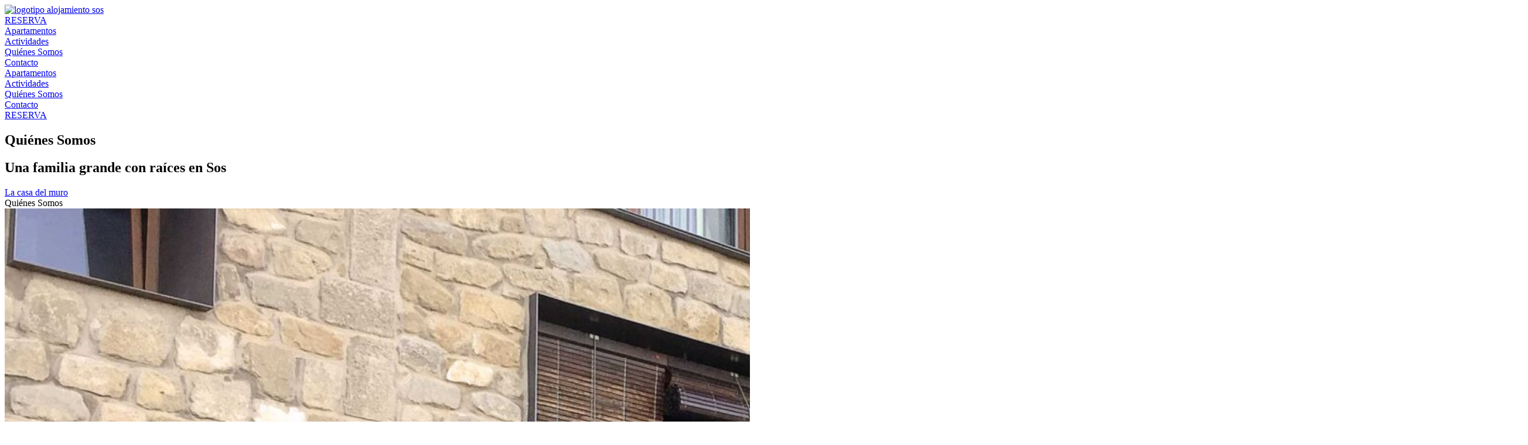

--- FILE ---
content_type: text/html; charset=UTF-8
request_url: https://lacasadelmuro.com/quienes-somos/
body_size: 13881
content:
<!DOCTYPE html>
<html lang="es" prefix="og: https://ogp.me/ns#">
<head><meta charset="UTF-8">
	<meta name="viewport" content="width=device-width, initial-scale=1">
	<link rel="profile" href="https://gmpg.org/xfn/11">
<!-- Optimización para motores de búsqueda de Rank Math -  https://rankmath.com/ -->
<title>Quiénes Somos | La Casa del Muro</title>
<meta name="description" content="La Casa del Muro es algo que apareció sin buscarlo, es decir, de la mejor manera. Solo una familia dispuesta a todo ¿Quieres saber más? ¡Entra!"/>
<meta name="robots" content="follow, noindex"/>
<meta property="og:locale" content="es_ES" />
<meta property="og:type" content="article" />
<meta property="og:title" content="Quiénes Somos | La Casa del Muro" />
<meta property="og:description" content="La Casa del Muro es algo que apareció sin buscarlo, es decir, de la mejor manera. Solo una familia dispuesta a todo ¿Quieres saber más? ¡Entra!" />
<meta property="og:url" content="https://lacasadelmuro.com/quienes-somos/" />
<meta property="og:site_name" content="La Casa del Muro | Alojamiento Sos del Rey Católico" />
<meta property="og:updated_time" content="2024-04-19T11:09:53+02:00" />
<meta property="og:image" content="https://lacasadelmuro.com/wp-content/uploads/2022/08/familia-lacasadelmuro-turismorural-1024x792.jpg" />
<meta property="og:image:secure_url" content="https://lacasadelmuro.com/wp-content/uploads/2022/08/familia-lacasadelmuro-turismorural-1024x792.jpg" />
<meta property="og:image:width" content="800" />
<meta property="og:image:height" content="619" />
<meta property="og:image:alt" content="La Casa del Muro Sos del Rey Católico" />
<meta property="og:image:type" content="image/jpeg" />
<meta name="twitter:card" content="summary_large_image" />
<meta name="twitter:title" content="Quiénes Somos | La Casa del Muro" />
<meta name="twitter:description" content="La Casa del Muro es algo que apareció sin buscarlo, es decir, de la mejor manera. Solo una familia dispuesta a todo ¿Quieres saber más? ¡Entra!" />
<meta name="twitter:image" content="https://lacasadelmuro.com/wp-content/uploads/2022/08/familia-lacasadelmuro-turismorural-1024x792.jpg" />
<meta name="twitter:label1" content="Tiempo de lectura" />
<meta name="twitter:data1" content="Menos de un minuto" />
<script type="application/ld+json" class="rank-math-schema">{"@context":"https://schema.org","@graph":[{"@type":"Place","@id":"https://lacasadelmuro.com/#place","address":{"@type":"PostalAddress","streetAddress":"Calle Muro 18","addressLocality":"Sos del Rey cat\u00f3lico","addressRegion":"Zaragoza","postalCode":"50680","addressCountry":"Espa\u00f1a"}},{"@type":["BedAndBreakfast","Organization"],"@id":"https://lacasadelmuro.com/#organization","name":"La casa del muro","url":"https://lacasadelmuro.com","email":"info@lacasadelmuro.com","address":{"@type":"PostalAddress","streetAddress":"Calle Muro 18","addressLocality":"Sos del Rey cat\u00f3lico","addressRegion":"Zaragoza","postalCode":"50680","addressCountry":"Espa\u00f1a"},"logo":{"@type":"ImageObject","@id":"https://lacasadelmuro.com/#logo","url":"http://lacasadelmuro.com/wp-content/uploads/2022/07/casadelmuro-logo.jpg","contentUrl":"http://lacasadelmuro.com/wp-content/uploads/2022/07/casadelmuro-logo.jpg","caption":"La Casa del Muro | Alojamiento Sos del Rey Cat\u00f3lico","inLanguage":"es","width":"350","height":"350"},"priceRange":"160\u20ac - 420\u20ac","location":{"@id":"https://lacasadelmuro.com/#place"},"image":{"@id":"https://lacasadelmuro.com/#logo"},"telephone":"+ 34 676 867 267"},{"@type":"WebSite","@id":"https://lacasadelmuro.com/#website","url":"https://lacasadelmuro.com","name":"La Casa del Muro | Alojamiento Sos del Rey Cat\u00f3lico","publisher":{"@id":"https://lacasadelmuro.com/#organization"},"inLanguage":"es"},{"@type":"ImageObject","@id":"http://lacasadelmuro.com/wp-content/uploads/2022/08/familia-lacasadelmuro-turismorural.jpg","url":"http://lacasadelmuro.com/wp-content/uploads/2022/08/familia-lacasadelmuro-turismorural.jpg","width":"200","height":"200","inLanguage":"es"},{"@type":"BreadcrumbList","@id":"https://lacasadelmuro.com/quienes-somos/#breadcrumb","itemListElement":[{"@type":"ListItem","position":"1","item":{"@id":"https://lacasadelmuro.com","name":"In\u00edcio"}},{"@type":"ListItem","position":"2","item":{"@id":"https://lacasadelmuro.com/quienes-somos/","name":"Qui\u00e9nes Somos"}}]},{"@type":"AboutPage","@id":"https://lacasadelmuro.com/quienes-somos/#webpage","url":"https://lacasadelmuro.com/quienes-somos/","name":"Qui\u00e9nes Somos | La Casa del Muro","datePublished":"2022-07-11T13:00:57+02:00","dateModified":"2024-04-19T11:09:53+02:00","isPartOf":{"@id":"https://lacasadelmuro.com/#website"},"primaryImageOfPage":{"@id":"http://lacasadelmuro.com/wp-content/uploads/2022/08/familia-lacasadelmuro-turismorural.jpg"},"inLanguage":"es","breadcrumb":{"@id":"https://lacasadelmuro.com/quienes-somos/#breadcrumb"}}]}</script>
<!-- /Plugin Rank Math WordPress SEO -->

<link rel='dns-prefetch' href='//www.googletagmanager.com' />
<link rel="alternate" type="application/rss+xml" title="La Casa del Muro |  Alojamiento Sos del Rey Católico &raquo; Feed" href="https://lacasadelmuro.com/feed/" />
<link rel="alternate" type="application/rss+xml" title="La Casa del Muro |  Alojamiento Sos del Rey Católico &raquo; Feed de los comentarios" href="https://lacasadelmuro.com/comments/feed/" />
<link rel="alternate" title="oEmbed (JSON)" type="application/json+oembed" href="https://lacasadelmuro.com/wp-json/oembed/1.0/embed?url=https%3A%2F%2Flacasadelmuro.com%2Fquienes-somos%2F" />
<link rel="alternate" title="oEmbed (XML)" type="text/xml+oembed" href="https://lacasadelmuro.com/wp-json/oembed/1.0/embed?url=https%3A%2F%2Flacasadelmuro.com%2Fquienes-somos%2F&#038;format=xml" />
<style id='wp-img-auto-sizes-contain-inline-css'>
img:is([sizes=auto i],[sizes^="auto," i]){contain-intrinsic-size:3000px 1500px}
/*# sourceURL=wp-img-auto-sizes-contain-inline-css */
</style>
<style id='wp-emoji-styles-inline-css'>

	img.wp-smiley, img.emoji {
		display: inline !important;
		border: none !important;
		box-shadow: none !important;
		height: 1em !important;
		width: 1em !important;
		margin: 0 0.07em !important;
		vertical-align: -0.1em !important;
		background: none !important;
		padding: 0 !important;
	}
/*# sourceURL=wp-emoji-styles-inline-css */
</style>
<style id='jet-booking-calendar-style-inline-css'>
.wp-block-jet-booking-calendar div.date-picker-wrapper{background-color:var(--jet-abaf-calendar-bg-color,#fff);color:var(--jet-abaf-calendar-color,#aaa)}.wp-block-jet-booking-calendar div.date-picker-wrapper .month-wrapper table .day.invalid,.wp-block-jet-booking-calendar div.date-picker-wrapper .month-wrapper table .day.toMonth.valid{background-color:var(--jet-abaf-days-bg-color,inherit);color:var(--jet-abaf-days-color,#333)}.wp-block-jet-booking-calendar div.date-picker-wrapper .month-wrapper table .day.toMonth.checked,.wp-block-jet-booking-calendar div.date-picker-wrapper .month-wrapper table .day.toMonth.hovering{background-color:var(--jet-abaf-selected-trace-bg-color,#9cdbf7);color:var(--jet-abaf-selected-trace-color,#333)}.wp-block-jet-booking-calendar div.date-picker-wrapper .month-wrapper table .day.invalid:not(.checked){opacity:.5}.wp-block-jet-booking-calendar div.date-picker-wrapper .month-wrapper table .day.toMonth.real-today{background-color:var(--jet-abaf-current-day-bg-color,#ffe684);color:var(--jet-abaf-current-day-color,#333)}.wp-block-jet-booking-calendar div.date-picker-wrapper .first-date-selected,.wp-block-jet-booking-calendar div.date-picker-wrapper .last-date-selected{background-color:var(--jet-abaf-selected-edges-bg-color,#49e)!important;color:var(--jet-abaf-selected-edges-color,#fff)!important}

/*# sourceURL=https://lacasadelmuro.com/wp-content/plugins/jet-booking/assets/js/admin/blocks-view/build/blocks/calendar/index.css */
</style>
<link rel='stylesheet' id='jet-engine-frontend-css' href='https://lacasadelmuro.com/wp-content/plugins/jet-engine/assets/css/frontend.css?ver=3.4.2' media='all' />
<link rel='stylesheet' id='hello-elementor-css' href='https://lacasadelmuro.com/wp-content/themes/hello-elementor/assets/css/reset.css?ver=3.4.5' media='all' />
<link rel='stylesheet' id='hello-elementor-theme-style-css' href='https://lacasadelmuro.com/wp-content/themes/hello-elementor/assets/css/theme.css?ver=3.4.5' media='all' />
<link rel='stylesheet' id='hello-elementor-header-footer-css' href='https://lacasadelmuro.com/wp-content/themes/hello-elementor/assets/css/header-footer.css?ver=3.4.5' media='all' />
<link rel='stylesheet' id='elementor-frontend-css' href='https://lacasadelmuro.com/wp-content/plugins/elementor/assets/css/frontend.min.css?ver=3.34.1' media='all' />
<link rel='stylesheet' id='elementor-post-5-css' href='https://lacasadelmuro.com/wp-content/uploads/elementor/css/post-5.css?ver=1768864495' media='all' />
<link rel='stylesheet' id='jet-blocks-css' href='https://lacasadelmuro.com/wp-content/uploads/elementor/css/custom-jet-blocks.css?ver=1.3.11' media='all' />
<link rel='stylesheet' id='jet-elements-css' href='https://lacasadelmuro.com/wp-content/plugins/jet-elements/assets/css/jet-elements.css?ver=2.6.17.1' media='all' />
<link rel='stylesheet' id='jet-elements-skin-css' href='https://lacasadelmuro.com/wp-content/plugins/jet-elements/assets/css/jet-elements-skin.css?ver=2.6.17.1' media='all' />
<link rel='stylesheet' id='elementor-icons-css' href='https://lacasadelmuro.com/wp-content/plugins/elementor/assets/lib/eicons/css/elementor-icons.min.css?ver=5.45.0' media='all' />
<link rel='stylesheet' id='e-popup-style-css' href='https://lacasadelmuro.com/wp-content/plugins/elementor-pro/assets/css/conditionals/popup.min.css?ver=3.25.2' media='all' />
<link rel='stylesheet' id='jet-blog-css' href='https://lacasadelmuro.com/wp-content/plugins/jet-blog/assets/css/jet-blog.css?ver=2.4.5.1' media='all' />
<link rel='stylesheet' id='jet-tricks-frontend-css' href='https://lacasadelmuro.com/wp-content/plugins/jet-tricks/assets/css/jet-tricks-frontend.css?ver=1.4.10' media='all' />
<link rel='stylesheet' id='she-header-style-css' href='https://lacasadelmuro.com/wp-content/plugins/sticky-header-effects-for-elementor/assets/css/she-header-style.css?ver=2.1.6' media='all' />
<link rel='stylesheet' id='widget-heading-css' href='https://lacasadelmuro.com/wp-content/plugins/elementor/assets/css/widget-heading.min.css?ver=3.34.1' media='all' />
<link rel='stylesheet' id='widget-image-css' href='https://lacasadelmuro.com/wp-content/plugins/elementor/assets/css/widget-image.min.css?ver=3.34.1' media='all' />
<link rel='stylesheet' id='e-animation-bounceIn-css' href='https://lacasadelmuro.com/wp-content/plugins/elementor/assets/lib/animations/styles/bounceIn.min.css?ver=3.34.1' media='all' />
<link rel='stylesheet' id='swiper-css' href='https://lacasadelmuro.com/wp-content/plugins/elementor/assets/lib/swiper/v8/css/swiper.min.css?ver=8.4.5' media='all' />
<link rel='stylesheet' id='e-swiper-css' href='https://lacasadelmuro.com/wp-content/plugins/elementor/assets/css/conditionals/e-swiper.min.css?ver=3.34.1' media='all' />
<link rel='stylesheet' id='widget-image-gallery-css' href='https://lacasadelmuro.com/wp-content/plugins/elementor/assets/css/widget-image-gallery.min.css?ver=3.34.1' media='all' />
<link rel='stylesheet' id='widget-spacer-css' href='https://lacasadelmuro.com/wp-content/plugins/elementor/assets/css/widget-spacer.min.css?ver=3.34.1' media='all' />
<link rel='stylesheet' id='elementor-post-33-css' href='https://lacasadelmuro.com/wp-content/uploads/elementor/css/post-33.css?ver=1768865727' media='all' />
<link rel='stylesheet' id='elementor-post-1645-css' href='https://lacasadelmuro.com/wp-content/uploads/elementor/css/post-1645.css?ver=1768864496' media='all' />
<link rel='stylesheet' id='elementor-post-50-css' href='https://lacasadelmuro.com/wp-content/uploads/elementor/css/post-50.css?ver=1768864496' media='all' />
<link rel='stylesheet' id='jet-theme-core-frontend-styles-css' href='https://lacasadelmuro.com/wp-content/plugins/jet-theme-core/assets/css/frontend.css?ver=2.2.2.1' media='all' />
<link rel='stylesheet' id='elementor-gf-local-bonanova-css' href='http://lacasadelmuro.com/wp-content/uploads/elementor/google-fonts/css/bonanova.css?ver=1745236122' media='all' />
<link rel='stylesheet' id='elementor-gf-local-jost-css' href='http://lacasadelmuro.com/wp-content/uploads/elementor/google-fonts/css/jost.css?ver=1745236127' media='all' />
<link rel='stylesheet' id='elementor-icons-shared-0-css' href='https://lacasadelmuro.com/wp-content/plugins/elementor/assets/lib/font-awesome/css/fontawesome.min.css?ver=5.15.3' media='all' />
<link rel='stylesheet' id='elementor-icons-fa-solid-css' href='https://lacasadelmuro.com/wp-content/plugins/elementor/assets/lib/font-awesome/css/solid.min.css?ver=5.15.3' media='all' />
<link rel='stylesheet' id='elementor-icons-fa-brands-css' href='https://lacasadelmuro.com/wp-content/plugins/elementor/assets/lib/font-awesome/css/brands.min.css?ver=5.15.3' media='all' />
<script src="https://lacasadelmuro.com/wp-includes/js/jquery/jquery.min.js?ver=3.7.1" id="jquery-core-js"></script>
<script src="https://lacasadelmuro.com/wp-includes/js/jquery/jquery-migrate.min.js?ver=3.4.1" id="jquery-migrate-js"></script>
<script src="https://lacasadelmuro.com/wp-content/plugins/sticky-header-effects-for-elementor/assets/js/she-header.js?ver=2.1.6" id="she-header-js"></script>

<!-- Fragmento de código de la etiqueta de Google (gtag.js) añadida por Site Kit -->
<!-- Fragmento de código de Google Analytics añadido por Site Kit -->
<script src="https://www.googletagmanager.com/gtag/js?id=G-9MMNYHCHNB" id="google_gtagjs-js" async></script>
<script id="google_gtagjs-js-after">
window.dataLayer = window.dataLayer || [];function gtag(){dataLayer.push(arguments);}
gtag("set","linker",{"domains":["lacasadelmuro.com"]});
gtag("js", new Date());
gtag("set", "developer_id.dZTNiMT", true);
gtag("config", "G-9MMNYHCHNB");
//# sourceURL=google_gtagjs-js-after
</script>
<link rel="https://api.w.org/" href="https://lacasadelmuro.com/wp-json/" /><link rel="alternate" title="JSON" type="application/json" href="https://lacasadelmuro.com/wp-json/wp/v2/pages/33" /><link rel="EditURI" type="application/rsd+xml" title="RSD" href="https://lacasadelmuro.com/xmlrpc.php?rsd" />
<meta name="generator" content="WordPress 6.9" />
<link rel='shortlink' href='https://lacasadelmuro.com/?p=33' />
<meta name="generator" content="Site Kit by Google 1.170.0" /><meta name="generator" content="Elementor 3.34.1; features: additional_custom_breakpoints; settings: css_print_method-external, google_font-enabled, font_display-auto">
			<style>
				.e-con.e-parent:nth-of-type(n+4):not(.e-lazyloaded):not(.e-no-lazyload),
				.e-con.e-parent:nth-of-type(n+4):not(.e-lazyloaded):not(.e-no-lazyload) * {
					background-image: none !important;
				}
				@media screen and (max-height: 1024px) {
					.e-con.e-parent:nth-of-type(n+3):not(.e-lazyloaded):not(.e-no-lazyload),
					.e-con.e-parent:nth-of-type(n+3):not(.e-lazyloaded):not(.e-no-lazyload) * {
						background-image: none !important;
					}
				}
				@media screen and (max-height: 640px) {
					.e-con.e-parent:nth-of-type(n+2):not(.e-lazyloaded):not(.e-no-lazyload),
					.e-con.e-parent:nth-of-type(n+2):not(.e-lazyloaded):not(.e-no-lazyload) * {
						background-image: none !important;
					}
				}
			</style>
			<link rel="icon" href="https://lacasadelmuro.com/wp-content/uploads/2022/07/casadelmuro-logo-150x150.jpg" sizes="32x32" />
<link rel="icon" href="https://lacasadelmuro.com/wp-content/uploads/2022/07/casadelmuro-logo-300x300.jpg" sizes="192x192" />
<link rel="apple-touch-icon" href="https://lacasadelmuro.com/wp-content/uploads/2022/07/casadelmuro-logo-300x300.jpg" />
<meta name="msapplication-TileImage" content="https://lacasadelmuro.com/wp-content/uploads/2022/07/casadelmuro-logo-300x300.jpg" />
		<style id="wp-custom-css">
			.a2a_svg{
	background-color:#6D5C54 !important;
}
.noche{
	font-size:15px;
	font-weight:400 ;
}

.depoimentos :after  {
   content: "“"; 
  font-family: "Amiri",serif;
    font-size: 100px;
	font-weight:600;
    line-height: 1;
	position:absolute;
    color:#3d3d3d;
    right: -18px;
}

.book-now::after{
content: " ";
    width: 0%;
    border-bottom-width: 2px;
    border-bottom-style: solid;
    display: block;
    margin-top: 3px;
    opacity: .2;
    transform: translateX(0%);
    -webkit-transform: translateX(0%);
    -moz-transform: translateX(0%);
    transition: transform 3000ms;
    -webkit-transition: transform 3000ms;
    -moz-transition: transform 3000ms;
	}

.jet-listing-dynamic-meta__item-val, .jet-listing-dynamic-terms__link{
	color:black;
}

.gallery-icon.landscape img, .gallery-icon.portrait img {
	height:300px;
	object-fit:cover;
}

.elementor-slideshow__footer.elementor-lightbox-prevent-close{
	display:none;
}

a.glink.nturl.notranslate {
	color: #FCF8F4;
	padding: 4%;
	margin: 2%;
	border: 0px #FCF8F4 solid;
	border-radius: 3px;
	align-items: center;
}

.container-iframe {
  overflow-y:scroll !important;
  overflow-x:hidden !important;
  overflow:hidden;
    height:100%; /* optional */
    width:100%; /* optional */
    border:none; /* optional */
}
.responsive-iframe {
  position: absolute;
  top: 0;
  left: 0;
  bottom: 0;
  right: 0;
  width: 100%;
  height: 100%;
}		</style>
		</head>
<body class="wp-singular page-template page-template-elementor_header_footer page page-id-33 wp-custom-logo wp-embed-responsive wp-theme-hello-elementor jet-theme-core jet-theme-core--has-template jet-theme-core--has-header jet-theme-core--has-body jet-theme-core--has-footer hello-elementor-default elementor-default elementor-template-full-width elementor-kit-5 elementor-page elementor-page-33"><div id="jet-theme-core-document" class="jet-theme-core-document jet-theme-core-document--elementor-content-type"><div class="jet-theme-core-document__inner"><header id="jet-theme-core-header" class="jet-theme-core-location jet-theme-core-location--header-location"><div class="jet-theme-core-location__inner">		<div data-elementor-type="jet_header" data-elementor-id="1645" class="elementor elementor-1645" data-elementor-post-type="jet-theme-core">
						<section class="elementor-section elementor-top-section elementor-element elementor-element-4190f67 elementor-section-full_width elementor-hidden-desktop elementor-hidden-tablet elementor-section-height-default elementor-section-height-default" data-id="4190f67" data-element_type="section" data-settings="{&quot;jet_parallax_layout_list&quot;:[],&quot;background_background&quot;:&quot;classic&quot;}">
						<div class="elementor-container elementor-column-gap-default">
					<div class="elementor-column elementor-col-100 elementor-top-column elementor-element elementor-element-53a05bf" data-id="53a05bf" data-element_type="column">
			<div class="elementor-widget-wrap elementor-element-populated">
						<div class="elementor-element elementor-element-d7011fb elementor-widget elementor-widget-shortcode" data-id="d7011fb" data-element_type="widget" data-widget_type="shortcode.default">
				<div class="elementor-widget-container">
							<div class="elementor-shortcode"><div class="gtranslate_wrapper" id="gt-wrapper-31036058"></div></div>
						</div>
				</div>
					</div>
		</div>
					</div>
		</section>
				<section class="jet-sticky-section elementor-section elementor-top-section elementor-element elementor-element-f059630 elementor-section-full_width she-header-yes elementor-section-height-default elementor-section-height-default" data-id="f059630" data-element_type="section" data-settings="{&quot;jet_parallax_layout_list&quot;:[],&quot;background_background&quot;:&quot;classic&quot;,&quot;jet_sticky_section&quot;:&quot;yes&quot;,&quot;transparent&quot;:&quot;yes&quot;,&quot;jet_sticky_section_visibility&quot;:[&quot;desktop&quot;,&quot;tablet&quot;,&quot;mobile&quot;],&quot;transparent_on&quot;:[&quot;desktop&quot;,&quot;tablet&quot;,&quot;mobile&quot;],&quot;scroll_distance&quot;:{&quot;unit&quot;:&quot;px&quot;,&quot;size&quot;:60,&quot;sizes&quot;:[]},&quot;scroll_distance_tablet&quot;:{&quot;unit&quot;:&quot;px&quot;,&quot;size&quot;:&quot;&quot;,&quot;sizes&quot;:[]},&quot;scroll_distance_mobile&quot;:{&quot;unit&quot;:&quot;px&quot;,&quot;size&quot;:&quot;&quot;,&quot;sizes&quot;:[]},&quot;she_offset_top&quot;:{&quot;unit&quot;:&quot;px&quot;,&quot;size&quot;:0,&quot;sizes&quot;:[]},&quot;she_offset_top_tablet&quot;:{&quot;unit&quot;:&quot;px&quot;,&quot;size&quot;:&quot;&quot;,&quot;sizes&quot;:[]},&quot;she_offset_top_mobile&quot;:{&quot;unit&quot;:&quot;px&quot;,&quot;size&quot;:&quot;&quot;,&quot;sizes&quot;:[]},&quot;she_width&quot;:{&quot;unit&quot;:&quot;%&quot;,&quot;size&quot;:100,&quot;sizes&quot;:[]},&quot;she_width_tablet&quot;:{&quot;unit&quot;:&quot;px&quot;,&quot;size&quot;:&quot;&quot;,&quot;sizes&quot;:[]},&quot;she_width_mobile&quot;:{&quot;unit&quot;:&quot;px&quot;,&quot;size&quot;:&quot;&quot;,&quot;sizes&quot;:[]},&quot;she_padding&quot;:{&quot;unit&quot;:&quot;px&quot;,&quot;top&quot;:0,&quot;right&quot;:&quot;&quot;,&quot;bottom&quot;:0,&quot;left&quot;:&quot;&quot;,&quot;isLinked&quot;:true},&quot;she_padding_tablet&quot;:{&quot;unit&quot;:&quot;px&quot;,&quot;top&quot;:&quot;&quot;,&quot;right&quot;:&quot;&quot;,&quot;bottom&quot;:&quot;&quot;,&quot;left&quot;:&quot;&quot;,&quot;isLinked&quot;:true},&quot;she_padding_mobile&quot;:{&quot;unit&quot;:&quot;px&quot;,&quot;top&quot;:&quot;&quot;,&quot;right&quot;:&quot;&quot;,&quot;bottom&quot;:&quot;&quot;,&quot;left&quot;:&quot;&quot;,&quot;isLinked&quot;:true}}">
						<div class="elementor-container elementor-column-gap-default">
					<div class="elementor-column elementor-col-25 elementor-top-column elementor-element elementor-element-b4dfa87" data-id="b4dfa87" data-element_type="column">
			<div class="elementor-widget-wrap elementor-element-populated">
						<div class="elementor-element elementor-element-d15ee38 elementor-widget elementor-widget-image" data-id="d15ee38" data-element_type="widget" data-widget_type="image.default">
				<div class="elementor-widget-container">
																<a href="https://lacasadelmuro.com/">
							<img fetchpriority="high" width="350" height="350" src="http://lacasadelmuro.com/wp-content/uploads/2024/04/logo-rounded-lacasadelmuro.webp" class="attachment-full size-full wp-image-2056" alt="logotipo alojamiento sos" srcset="http://lacasadelmuro.com/wp-content/uploads/2024/04/logo-rounded-lacasadelmuro.webp 350w, http://lacasadelmuro.com/wp-content/uploads/2024/04/logo-rounded-lacasadelmuro-300x300.webp 300w, http://lacasadelmuro.com/wp-content/uploads/2024/04/logo-rounded-lacasadelmuro-150x150.webp 150w" sizes="(max-width: 350px) 100vw, 350px" />								</a>
															</div>
				</div>
					</div>
		</div>
				<div class="elementor-column elementor-col-25 elementor-top-column elementor-element elementor-element-118b4b5 elementor-hidden-desktop elementor-hidden-tablet" data-id="118b4b5" data-element_type="column">
			<div class="elementor-widget-wrap elementor-element-populated">
						<div class="elementor-element elementor-element-21e2ceb elementor-align-justify elementor-mobile-align-justify elementor-widget elementor-widget-button" data-id="21e2ceb" data-element_type="widget" data-widget_type="button.default">
				<div class="elementor-widget-container">
									<div class="elementor-button-wrapper">
					<a class="elementor-button elementor-button-link elementor-size-sm" href="https://la-casa-del-muro.amenitiz.io/es/booking/room">
						<span class="elementor-button-content-wrapper">
									<span class="elementor-button-text">RESERVA</span>
					</span>
					</a>
				</div>
								</div>
				</div>
					</div>
		</div>
				<div class="elementor-column elementor-col-25 elementor-top-column elementor-element elementor-element-2cc970a" data-id="2cc970a" data-element_type="column">
			<div class="elementor-widget-wrap elementor-element-populated">
						<div class="elementor-element elementor-element-ff01d46 jet-nav-align-center jet-nav-tablet-align-center elementor-hidden-mobile elementor-widget elementor-widget-jet-nav-menu" data-id="ff01d46" data-element_type="widget" data-widget_type="jet-nav-menu.default">
				<div class="elementor-widget-container">
					<nav class="jet-nav-wrap m-layout-tablet jet-mobile-menu jet-mobile-menu--full-width" data-mobile-trigger-device="tablet" data-mobile-layout="full-width">
<div class="jet-nav__mobile-trigger jet-nav-mobile-trigger-align-center">
	<span class="jet-nav__mobile-trigger-open jet-blocks-icon"><i aria-hidden="true" class="fas fa-bars"></i></span>	<span class="jet-nav__mobile-trigger-close jet-blocks-icon"><i aria-hidden="true" class="fas fa-times"></i></span></div><div class="menu-menu-principal-container"><div class="jet-nav m-layout-tablet jet-nav--horizontal"><div class="menu-item menu-item-type-post_type menu-item-object-page jet-nav__item-43 jet-nav__item"><a href="https://lacasadelmuro.com/apartamentos/" class="menu-item-link menu-item-link-depth-0 menu-item-link-top"><span class="jet-nav-link-text">Apartamentos</span></a></div>
<div class="menu-item menu-item-type-post_type menu-item-object-page jet-nav__item-701 jet-nav__item"><a href="https://lacasadelmuro.com/blog/" class="menu-item-link menu-item-link-depth-0 menu-item-link-top"><span class="jet-nav-link-text">Actividades</span></a></div>
<div class="menu-item menu-item-type-post_type menu-item-object-page current-menu-item page_item page-item-33 current_page_item jet-nav__item-44 jet-nav__item"><a href="https://lacasadelmuro.com/quienes-somos/" class="menu-item-link menu-item-link-depth-0 menu-item-link-top"><span class="jet-nav-link-text">Quiénes Somos</span></a></div>
<div class="menu-item menu-item-type-post_type menu-item-object-page jet-nav__item-41 jet-nav__item"><a href="https://lacasadelmuro.com/contacto/" class="menu-item-link menu-item-link-depth-0 menu-item-link-top"><span class="jet-nav-link-text">Contacto</span></a></div>
</div></div></nav>				</div>
				</div>
				<div class="elementor-element elementor-element-45c109f jet-nav-align-center jet-nav-tablet-align-center jet-nav-mobile-align-center elementor-hidden-desktop elementor-hidden-tablet elementor-widget elementor-widget-jet-nav-menu" data-id="45c109f" data-element_type="widget" data-widget_type="jet-nav-menu.default">
				<div class="elementor-widget-container">
					<nav class="jet-nav-wrap m-layout-tablet jet-mobile-menu jet-mobile-menu--full-width" data-mobile-trigger-device="tablet" data-mobile-layout="full-width">
<div class="jet-nav__mobile-trigger jet-nav-mobile-trigger-align-center">
	<span class="jet-nav__mobile-trigger-open jet-blocks-icon"><i aria-hidden="true" class="fas fa-bars"></i></span>	<span class="jet-nav__mobile-trigger-close jet-blocks-icon"><i aria-hidden="true" class="fas fa-times"></i></span></div><div class="menu-menu-mobile-container"><div class="jet-nav m-layout-tablet jet-nav--horizontal"><div class="menu-item menu-item-type-post_type menu-item-object-page jet-nav__item-1593 jet-nav__item"><a href="https://lacasadelmuro.com/apartamentos/" class="menu-item-link menu-item-link-depth-0 menu-item-link-top"><span class="jet-nav-link-text">Apartamentos</span></a></div>
<div class="menu-item menu-item-type-post_type menu-item-object-page jet-nav__item-1592 jet-nav__item"><a href="https://lacasadelmuro.com/blog/" class="menu-item-link menu-item-link-depth-0 menu-item-link-top"><span class="jet-nav-link-text">Actividades</span></a></div>
<div class="menu-item menu-item-type-post_type menu-item-object-page current-menu-item page_item page-item-33 current_page_item jet-nav__item-1595 jet-nav__item"><a href="https://lacasadelmuro.com/quienes-somos/" class="menu-item-link menu-item-link-depth-0 menu-item-link-top"><span class="jet-nav-link-text">Quiénes Somos</span></a></div>
<div class="menu-item menu-item-type-post_type menu-item-object-page jet-nav__item-1594 jet-nav__item"><a href="https://lacasadelmuro.com/contacto/" class="menu-item-link menu-item-link-depth-0 menu-item-link-top"><span class="jet-nav-link-text">Contacto</span></a></div>
</div></div></nav>				</div>
				</div>
					</div>
		</div>
				<div class="elementor-column elementor-col-25 elementor-top-column elementor-element elementor-element-1f7312f elementor-hidden-mobile" data-id="1f7312f" data-element_type="column">
			<div class="elementor-widget-wrap elementor-element-populated">
						<div class="elementor-element elementor-element-b65c9cc elementor-widget elementor-widget-shortcode" data-id="b65c9cc" data-element_type="widget" data-widget_type="shortcode.default">
				<div class="elementor-widget-container">
							<div class="elementor-shortcode"><div class="gtranslate_wrapper" id="gt-wrapper-42723725"></div></div>
						</div>
				</div>
				<div class="elementor-element elementor-element-18b48e3 elementor-align-left elementor-widget elementor-widget-button" data-id="18b48e3" data-element_type="widget" data-widget_type="button.default">
				<div class="elementor-widget-container">
									<div class="elementor-button-wrapper">
					<a class="elementor-button elementor-button-link elementor-size-md" href="https://la-casa-del-muro.amenitiz.io/es/booking/room" target="_blank">
						<span class="elementor-button-content-wrapper">
									<span class="elementor-button-text">RESERVA</span>
					</span>
					</a>
				</div>
								</div>
				</div>
					</div>
		</div>
					</div>
		</section>
				</div>
		</div></header>		<div data-elementor-type="wp-page" data-elementor-id="33" class="elementor elementor-33" data-elementor-post-type="page">
						<section class="elementor-section elementor-top-section elementor-element elementor-element-449707e elementor-section-full_width elementor-section-height-default elementor-section-height-default" data-id="449707e" data-element_type="section" data-settings="{&quot;jet_parallax_layout_list&quot;:[],&quot;background_background&quot;:&quot;classic&quot;}">
							<div class="elementor-background-overlay"></div>
							<div class="elementor-container elementor-column-gap-default">
					<div class="elementor-column elementor-col-100 elementor-top-column elementor-element elementor-element-7d59d97" data-id="7d59d97" data-element_type="column">
			<div class="elementor-widget-wrap elementor-element-populated">
						<div class="elementor-element elementor-element-4434655 elementor-widget elementor-widget-heading" data-id="4434655" data-element_type="widget" data-widget_type="heading.default">
				<div class="elementor-widget-container">
					<h1 class="elementor-heading-title elementor-size-default">Quiénes Somos</h1>				</div>
				</div>
				<div class="elementor-element elementor-element-26621a8 elementor-widget elementor-widget-heading" data-id="26621a8" data-element_type="widget" data-widget_type="heading.default">
				<div class="elementor-widget-container">
					<h2 class="elementor-heading-title elementor-size-default">Una familia grande con raíces en Sos</h2>				</div>
				</div>
					</div>
		</div>
					</div>
		</section>
				<section class="elementor-section elementor-top-section elementor-element elementor-element-a751f47 elementor-section-boxed elementor-section-height-default elementor-section-height-default" data-id="a751f47" data-element_type="section" data-settings="{&quot;jet_parallax_layout_list&quot;:[]}">
						<div class="elementor-container elementor-column-gap-default">
					<div class="elementor-column elementor-col-100 elementor-top-column elementor-element elementor-element-4a9c1e5" data-id="4a9c1e5" data-element_type="column">
			<div class="elementor-widget-wrap elementor-element-populated">
						<div class="elementor-element elementor-element-dfd58d9 elementor-widget elementor-widget-jet-breadcrumbs" data-id="dfd58d9" data-element_type="widget" data-widget_type="jet-breadcrumbs.default">
				<div class="elementor-widget-container">
					<div class="elementor-jet-breadcrumbs jet-blocks">
		<div class="jet-breadcrumbs">
		<div class="jet-breadcrumbs__content">
		<div class="jet-breadcrumbs__wrap"><div class="jet-breadcrumbs__item"><a href="https://lacasadelmuro.com/" class="jet-breadcrumbs__item-link is-home" rel="home" title="La casa del muro">La casa del muro</a></div>
			 <div class="jet-breadcrumbs__item"><div class="jet-breadcrumbs__item-sep"><span class="jet-blocks-icon"><i aria-hidden="true" class="fas fa-angle-right"></i></span></div></div> <div class="jet-breadcrumbs__item"><span class="jet-breadcrumbs__item-target">Quiénes Somos</span></div>
		</div>
		</div>
		</div></div>				</div>
				</div>
					</div>
		</div>
					</div>
		</section>
				<section class="elementor-section elementor-top-section elementor-element elementor-element-b70bfde elementor-section-boxed elementor-section-height-default elementor-section-height-default" data-id="b70bfde" data-element_type="section" data-settings="{&quot;jet_parallax_layout_list&quot;:[]}">
						<div class="elementor-container elementor-column-gap-default">
					<div class="elementor-column elementor-col-50 elementor-top-column elementor-element elementor-element-42de373" data-id="42de373" data-element_type="column">
			<div class="elementor-widget-wrap elementor-element-populated">
						<div class="elementor-element elementor-element-ff708a1 elementor-widget elementor-widget-image" data-id="ff708a1" data-element_type="widget" data-widget_type="image.default">
				<div class="elementor-widget-container">
															<img decoding="async" width="2521" height="1951" src="https://lacasadelmuro.com/wp-content/uploads/2022/08/familia-lacasadelmuro-turismorural.jpg" class="attachment-full size-full wp-image-985" alt="La Casa del Muro Sos del Rey Católico" srcset="https://lacasadelmuro.com/wp-content/uploads/2022/08/familia-lacasadelmuro-turismorural.jpg 2521w, https://lacasadelmuro.com/wp-content/uploads/2022/08/familia-lacasadelmuro-turismorural-300x232.jpg 300w, https://lacasadelmuro.com/wp-content/uploads/2022/08/familia-lacasadelmuro-turismorural-1024x792.jpg 1024w, https://lacasadelmuro.com/wp-content/uploads/2022/08/familia-lacasadelmuro-turismorural-768x594.jpg 768w, https://lacasadelmuro.com/wp-content/uploads/2022/08/familia-lacasadelmuro-turismorural-1536x1189.jpg 1536w, https://lacasadelmuro.com/wp-content/uploads/2022/08/familia-lacasadelmuro-turismorural-2048x1585.jpg 2048w" sizes="(max-width: 2521px) 100vw, 2521px" title="Quiénes Somos 1">															</div>
				</div>
					</div>
		</div>
				<div class="elementor-column elementor-col-50 elementor-top-column elementor-element elementor-element-a5d766a" data-id="a5d766a" data-element_type="column">
			<div class="elementor-widget-wrap elementor-element-populated">
						<div class="elementor-element elementor-element-a489aa4 elementor-widget elementor-widget-heading" data-id="a489aa4" data-element_type="widget" data-widget_type="heading.default">
				<div class="elementor-widget-container">
					<p class="elementor-heading-title elementor-size-default">Somos la familia Ruiz de Temiño García, nacida en Zaragoza y con raíces en Sos.
</p>				</div>
				</div>
				<div class="elementor-element elementor-element-fbeeb3f elementor-widget elementor-widget-text-editor" data-id="fbeeb3f" data-element_type="widget" data-widget_type="text-editor.default">
				<div class="elementor-widget-container">
									<p><span style="font-weight: 400;">La Casa del Muro apareció casi sin buscarlo. Un solar se puso a la venta y con una madre dispuesta a todo y un padre arquitecto, se fundó en 2008 este muro de piedra antigua, con un apartamento rural por cada hijo.</span></p><p><span style="font-weight: 400;">Con la visión de que ellos sean herederos y  continuar así conectados a la esencia de pueblo. </span></p>								</div>
				</div>
				<div class="elementor-element elementor-element-8dc5770 elementor-align-left elementor-mobile-align-justify elementor-widget-mobile__width-inherit elementor-hidden-mobile elementor-invisible elementor-widget elementor-widget-button" data-id="8dc5770" data-element_type="widget" data-settings="{&quot;_animation&quot;:&quot;bounceIn&quot;}" data-widget_type="button.default">
				<div class="elementor-widget-container">
									<div class="elementor-button-wrapper">
					<a class="elementor-button elementor-button-link elementor-size-xs" href="https://la-casa-del-muro.amenitiz.io/es/booking/room" target="_blank" rel="noopener">
						<span class="elementor-button-content-wrapper">
									<span class="elementor-button-text">RESERVA YA</span>
					</span>
					</a>
				</div>
								</div>
				</div>
					</div>
		</div>
					</div>
		</section>
				<section class="elementor-section elementor-top-section elementor-element elementor-element-79b0597 elementor-section-full_width elementor-section-height-default elementor-section-height-default" data-id="79b0597" data-element_type="section" data-settings="{&quot;jet_parallax_layout_list&quot;:[]}">
						<div class="elementor-container elementor-column-gap-no">
					<div class="elementor-column elementor-col-100 elementor-top-column elementor-element elementor-element-4d9190b" data-id="4d9190b" data-element_type="column">
			<div class="elementor-widget-wrap elementor-element-populated">
						<div class="elementor-element elementor-element-9054efb gallery-spacing-custom elementor-widget elementor-widget-image-gallery" data-id="9054efb" data-element_type="widget" data-widget_type="image-gallery.default">
				<div class="elementor-widget-container">
							<div class="elementor-image-gallery">
			<div id='gallery-1' class='gallery galleryid-33 gallery-columns-5 gallery-size-full'><figure class='gallery-item'>
			<div class='gallery-icon landscape'>
				<a data-elementor-open-lightbox="yes" data-elementor-lightbox-slideshow="9054efb" data-elementor-lightbox-title="APTO 4-10-min" data-e-action-hash="#elementor-action%3Aaction%3Dlightbox%26settings%3DeyJpZCI6ODgsInVybCI6Imh0dHBzOlwvXC9sYWNhc2FkZWxtdXJvLmNvbVwvd3AtY29udGVudFwvdXBsb2Fkc1wvMjAyMlwvMDdcL0FQVE8tNC0xMC1taW4tc2NhbGVkLmpwZyIsInNsaWRlc2hvdyI6IjkwNTRlZmIifQ%3D%3D" href="https://lacasadelmuro.com/wp-content/uploads/2022/07/APTO-4-10-min-scaled.jpg"><img decoding="async" width="2560" height="1707" src="https://lacasadelmuro.com/wp-content/uploads/2022/07/APTO-4-10-min-scaled.jpg" class="attachment-full size-full" alt="La Casa del Muro Sos del Rey Católico" srcset="https://lacasadelmuro.com/wp-content/uploads/2022/07/APTO-4-10-min-scaled.jpg 2560w, https://lacasadelmuro.com/wp-content/uploads/2022/07/APTO-4-10-min-300x200.jpg 300w, https://lacasadelmuro.com/wp-content/uploads/2022/07/APTO-4-10-min-1024x683.jpg 1024w, https://lacasadelmuro.com/wp-content/uploads/2022/07/APTO-4-10-min-768x512.jpg 768w, https://lacasadelmuro.com/wp-content/uploads/2022/07/APTO-4-10-min-1536x1024.jpg 1536w" sizes="(max-width: 2560px) 100vw, 2560px" title="Quiénes Somos 2"></a>
			</div></figure><figure class='gallery-item'>
			<div class='gallery-icon landscape'>
				<a data-elementor-open-lightbox="yes" data-elementor-lightbox-slideshow="9054efb" data-elementor-lightbox-title="APTO 1-10-lacasadelmuro-turismo-rural-historico-espana-min" data-e-action-hash="#elementor-action%3Aaction%3Dlightbox%26settings%[base64]%3D" href="https://lacasadelmuro.com/wp-content/uploads/2022/08/APTO-1-10-lacasadelmuro-turismo-rural-historico-espana-min-scaled.jpg"><img loading="lazy" decoding="async" width="2560" height="1707" src="https://lacasadelmuro.com/wp-content/uploads/2022/08/APTO-1-10-lacasadelmuro-turismo-rural-historico-espana-min-scaled.jpg" class="attachment-full size-full" alt="La Casa del Muro Sos del Rey Católico" srcset="https://lacasadelmuro.com/wp-content/uploads/2022/08/APTO-1-10-lacasadelmuro-turismo-rural-historico-espana-min-scaled.jpg 2560w, https://lacasadelmuro.com/wp-content/uploads/2022/08/APTO-1-10-lacasadelmuro-turismo-rural-historico-espana-min-300x200.jpg 300w, https://lacasadelmuro.com/wp-content/uploads/2022/08/APTO-1-10-lacasadelmuro-turismo-rural-historico-espana-min-1024x683.jpg 1024w, https://lacasadelmuro.com/wp-content/uploads/2022/08/APTO-1-10-lacasadelmuro-turismo-rural-historico-espana-min-768x512.jpg 768w, https://lacasadelmuro.com/wp-content/uploads/2022/08/APTO-1-10-lacasadelmuro-turismo-rural-historico-espana-min-1536x1024.jpg 1536w" sizes="(max-width: 2560px) 100vw, 2560px" title="Quiénes Somos 3"></a>
			</div></figure><figure class='gallery-item'>
			<div class='gallery-icon landscape'>
				<a data-elementor-open-lightbox="yes" data-elementor-lightbox-slideshow="9054efb" data-elementor-lightbox-title="APTO 1-14-lacasadelmuro-turismo-rural-historico-espana-min" data-e-action-hash="#elementor-action%3Aaction%3Dlightbox%26settings%[base64]%3D" href="https://lacasadelmuro.com/wp-content/uploads/2022/08/APTO-1-14-lacasadelmuro-turismo-rural-historico-espana-min-scaled.jpg"><img loading="lazy" decoding="async" width="2560" height="1707" src="https://lacasadelmuro.com/wp-content/uploads/2022/08/APTO-1-14-lacasadelmuro-turismo-rural-historico-espana-min-scaled.jpg" class="attachment-full size-full" alt="La Casa del Muro Sos del Rey Católico" srcset="https://lacasadelmuro.com/wp-content/uploads/2022/08/APTO-1-14-lacasadelmuro-turismo-rural-historico-espana-min-scaled.jpg 2560w, https://lacasadelmuro.com/wp-content/uploads/2022/08/APTO-1-14-lacasadelmuro-turismo-rural-historico-espana-min-300x200.jpg 300w, https://lacasadelmuro.com/wp-content/uploads/2022/08/APTO-1-14-lacasadelmuro-turismo-rural-historico-espana-min-1024x683.jpg 1024w, https://lacasadelmuro.com/wp-content/uploads/2022/08/APTO-1-14-lacasadelmuro-turismo-rural-historico-espana-min-768x512.jpg 768w, https://lacasadelmuro.com/wp-content/uploads/2022/08/APTO-1-14-lacasadelmuro-turismo-rural-historico-espana-min-1536x1024.jpg 1536w" sizes="(max-width: 2560px) 100vw, 2560px" title="Quiénes Somos 4"></a>
			</div></figure><figure class='gallery-item'>
			<div class='gallery-icon landscape'>
				<a data-elementor-open-lightbox="yes" data-elementor-lightbox-slideshow="9054efb" data-elementor-lightbox-title="APTO 5-14-min" data-e-action-hash="#elementor-action%3Aaction%3Dlightbox%26settings%3DeyJpZCI6ODksInVybCI6Imh0dHBzOlwvXC9sYWNhc2FkZWxtdXJvLmNvbVwvd3AtY29udGVudFwvdXBsb2Fkc1wvMjAyMlwvMDdcL0FQVE8tNS0xNC1taW4tc2NhbGVkLmpwZyIsInNsaWRlc2hvdyI6IjkwNTRlZmIifQ%3D%3D" href="https://lacasadelmuro.com/wp-content/uploads/2022/07/APTO-5-14-min-scaled.jpg"><img loading="lazy" decoding="async" width="2560" height="1707" src="https://lacasadelmuro.com/wp-content/uploads/2022/07/APTO-5-14-min-scaled.jpg" class="attachment-full size-full" alt="La Casa del Muro Sos del Rey Católico" srcset="https://lacasadelmuro.com/wp-content/uploads/2022/07/APTO-5-14-min-scaled.jpg 2560w, https://lacasadelmuro.com/wp-content/uploads/2022/07/APTO-5-14-min-300x200.jpg 300w, https://lacasadelmuro.com/wp-content/uploads/2022/07/APTO-5-14-min-1024x683.jpg 1024w, https://lacasadelmuro.com/wp-content/uploads/2022/07/APTO-5-14-min-768x512.jpg 768w, https://lacasadelmuro.com/wp-content/uploads/2022/07/APTO-5-14-min-1536x1024.jpg 1536w" sizes="(max-width: 2560px) 100vw, 2560px" title="Quiénes Somos 5"></a>
			</div></figure><figure class='gallery-item'>
			<div class='gallery-icon landscape'>
				<a data-elementor-open-lightbox="yes" data-elementor-lightbox-slideshow="9054efb" data-elementor-lightbox-title="APTO 1-17-lacasadelmuro-turismo-rural-historico-espana-min" data-e-action-hash="#elementor-action%3Aaction%3Dlightbox%26settings%[base64]%3D" href="https://lacasadelmuro.com/wp-content/uploads/2022/08/APTO-1-17-lacasadelmuro-turismo-rural-historico-espana-min-scaled.jpg"><img loading="lazy" decoding="async" width="2560" height="1707" src="https://lacasadelmuro.com/wp-content/uploads/2022/08/APTO-1-17-lacasadelmuro-turismo-rural-historico-espana-min-scaled.jpg" class="attachment-full size-full" alt="La Casa del Muro Sos del Rey Católico" srcset="https://lacasadelmuro.com/wp-content/uploads/2022/08/APTO-1-17-lacasadelmuro-turismo-rural-historico-espana-min-scaled.jpg 2560w, https://lacasadelmuro.com/wp-content/uploads/2022/08/APTO-1-17-lacasadelmuro-turismo-rural-historico-espana-min-300x200.jpg 300w, https://lacasadelmuro.com/wp-content/uploads/2022/08/APTO-1-17-lacasadelmuro-turismo-rural-historico-espana-min-1024x683.jpg 1024w, https://lacasadelmuro.com/wp-content/uploads/2022/08/APTO-1-17-lacasadelmuro-turismo-rural-historico-espana-min-768x512.jpg 768w, https://lacasadelmuro.com/wp-content/uploads/2022/08/APTO-1-17-lacasadelmuro-turismo-rural-historico-espana-min-1536x1024.jpg 1536w" sizes="(max-width: 2560px) 100vw, 2560px" title="Quiénes Somos 6"></a>
			</div></figure>
		</div>
		</div>
						</div>
				</div>
					</div>
		</div>
					</div>
		</section>
				<section class="elementor-section elementor-top-section elementor-element elementor-element-4b63d7a elementor-section-height-min-height elementor-section-boxed elementor-section-height-default elementor-section-items-middle" data-id="4b63d7a" data-element_type="section" data-settings="{&quot;jet_parallax_layout_list&quot;:[],&quot;background_background&quot;:&quot;classic&quot;}">
						<div class="elementor-container elementor-column-gap-default">
					<div class="elementor-column elementor-col-100 elementor-top-column elementor-element elementor-element-0e86e92" data-id="0e86e92" data-element_type="column">
			<div class="elementor-widget-wrap elementor-element-populated">
						<div class="elementor-element elementor-element-7d8f567 elementor-widget elementor-widget-heading" data-id="7d8f567" data-element_type="widget" data-widget_type="heading.default">
				<div class="elementor-widget-container">
					<p class="elementor-heading-title elementor-size-default">Enamorados de la tierra de nuestro linaje, estamos encantados de que la descubras
</p>				</div>
				</div>
					</div>
		</div>
					</div>
		</section>
				<section class="elementor-section elementor-top-section elementor-element elementor-element-12157ca3 elementor-section-boxed elementor-section-height-default elementor-section-height-default" data-id="12157ca3" data-element_type="section" data-settings="{&quot;jet_parallax_layout_list&quot;:[]}">
						<div class="elementor-container elementor-column-gap-no">
					<div class="elementor-column elementor-col-100 elementor-top-column elementor-element elementor-element-1d1ec95d" data-id="1d1ec95d" data-element_type="column">
			<div class="elementor-widget-wrap elementor-element-populated">
						<section class="elementor-section elementor-inner-section elementor-element elementor-element-461e36df elementor-section-boxed elementor-section-height-default elementor-section-height-default" data-id="461e36df" data-element_type="section" data-settings="{&quot;jet_parallax_layout_list&quot;:[],&quot;background_background&quot;:&quot;classic&quot;}">
						<div class="elementor-container elementor-column-gap-default">
					<div class="elementor-column elementor-col-50 elementor-inner-column elementor-element elementor-element-7840248e" data-id="7840248e" data-element_type="column">
			<div class="elementor-widget-wrap elementor-element-populated">
						<div class="elementor-element elementor-element-3a981b39 elementor-widget elementor-widget-heading" data-id="3a981b39" data-element_type="widget" data-widget_type="heading.default">
				<div class="elementor-widget-container">
					<h3 class="elementor-heading-title elementor-size-default">Sos del Rey Católico</h3>				</div>
				</div>
				<div class="elementor-element elementor-element-328db0c1 elementor-widget elementor-widget-heading" data-id="328db0c1" data-element_type="widget" data-widget_type="heading.default">
				<div class="elementor-widget-container">
					<p class="elementor-heading-title elementor-size-default">Sos del rey católico es una localidad del noroeste de la provincia de Zaragoza, España con el título de Conjunto Histórico Artístico y Bien de Interés Cultural en 1968. <br><br>La excepcional conservación de su casco urbano hace que un paseo por esta localidad se convierta en un viaje al pasado, destacando las murallas, iglesias, la Plaza de la Villa y el Palacio de los Sada, donde nació Fernando el Católico en 1452. </p>				</div>
				</div>
				<div class="elementor-element elementor-element-40d931df elementor-widget__width-auto book-now elementor-widget elementor-widget-heading" data-id="40d931df" data-element_type="widget" data-widget_type="heading.default">
				<div class="elementor-widget-container">
					<h2 class="elementor-heading-title elementor-size-default"><a href="https://lacasadelmuro.com/pasear-por-sos/">Más info   <i aria-hidden="true" class="fas fa-chevron-right"></i></a></h2>				</div>
				</div>
					</div>
		</div>
				<div class="elementor-column elementor-col-50 elementor-inner-column elementor-element elementor-element-71e8734e" data-id="71e8734e" data-element_type="column" data-settings="{&quot;background_background&quot;:&quot;classic&quot;}">
			<div class="elementor-widget-wrap elementor-element-populated">
						<div class="elementor-element elementor-element-38af7204 elementor-widget elementor-widget-spacer" data-id="38af7204" data-element_type="widget" data-widget_type="spacer.default">
				<div class="elementor-widget-container">
							<div class="elementor-spacer">
			<div class="elementor-spacer-inner"></div>
		</div>
						</div>
				</div>
					</div>
		</div>
					</div>
		</section>
					</div>
		</div>
					</div>
		</section>
				</div>
		<footer id="jet-theme-core-footer" class="jet-theme-core-location jet-theme-core-location--footer-location"><div class="jet-theme-core-location__inner">		<div data-elementor-type="jet_footer" data-elementor-id="50" class="elementor elementor-50" data-elementor-post-type="jet-theme-core">
						<section class="elementor-section elementor-top-section elementor-element elementor-element-51f00e7 elementor-section-full_width elementor-section-stretched elementor-section-height-default elementor-section-height-default" data-id="51f00e7" data-element_type="section" data-settings="{&quot;jet_parallax_layout_list&quot;:[],&quot;background_background&quot;:&quot;classic&quot;,&quot;stretch_section&quot;:&quot;section-stretched&quot;}">
						<div class="elementor-container elementor-column-gap-default">
					<div class="elementor-column elementor-col-100 elementor-top-column elementor-element elementor-element-6973342" data-id="6973342" data-element_type="column">
			<div class="elementor-widget-wrap elementor-element-populated">
						<section class="elementor-section elementor-inner-section elementor-element elementor-element-99f1572 elementor-section-boxed elementor-section-height-default elementor-section-height-default" data-id="99f1572" data-element_type="section" data-settings="{&quot;jet_parallax_layout_list&quot;:[]}">
						<div class="elementor-container elementor-column-gap-no">
					<div class="elementor-column elementor-col-33 elementor-inner-column elementor-element elementor-element-05ecb6b" data-id="05ecb6b" data-element_type="column">
			<div class="elementor-widget-wrap elementor-element-populated">
						<div class="elementor-element elementor-element-99d02c7 elementor-widget elementor-widget-image" data-id="99d02c7" data-element_type="widget" data-widget_type="image.default">
				<div class="elementor-widget-container">
															<img width="350" height="350" src="http://lacasadelmuro.com/wp-content/uploads/2022/07/casadelmuro-logo-rounded.png" class="attachment-full size-full wp-image-51" alt="La Casa del Muro Sos del Rey Católico" srcset="http://lacasadelmuro.com/wp-content/uploads/2022/07/casadelmuro-logo-rounded.png 350w, http://lacasadelmuro.com/wp-content/uploads/2022/07/casadelmuro-logo-rounded-300x300.png 300w, http://lacasadelmuro.com/wp-content/uploads/2022/07/casadelmuro-logo-rounded-150x150.png 150w" sizes="(max-width: 350px) 100vw, 350px" />															</div>
				</div>
				<div class="elementor-element elementor-element-0412302 elementor-hidden-mobile elementor-widget elementor-widget-heading" data-id="0412302" data-element_type="widget" data-widget_type="heading.default">
				<div class="elementor-widget-container">
					<p class="elementor-heading-title elementor-size-default">La Casa del Muro | Todos los derechos reservados</p>				</div>
				</div>
					</div>
		</div>
				<div class="elementor-column elementor-col-33 elementor-inner-column elementor-element elementor-element-82ff13e" data-id="82ff13e" data-element_type="column">
			<div class="elementor-widget-wrap elementor-element-populated">
						<div class="elementor-element elementor-element-0f6e33e elementor-widget elementor-widget-heading" data-id="0f6e33e" data-element_type="widget" data-widget_type="heading.default">
				<div class="elementor-widget-container">
					<p class="elementor-heading-title elementor-size-default"><a href="https://lacasadelmuro.com/contacto/">CONTACTO</a></p>				</div>
				</div>
				<div class="elementor-element elementor-element-e96deff elementor-align-start elementor-icon-list--layout-traditional elementor-list-item-link-full_width elementor-widget elementor-widget-icon-list" data-id="e96deff" data-element_type="widget" data-widget_type="icon-list.default">
				<div class="elementor-widget-container">
							<ul class="elementor-icon-list-items">
							<li class="elementor-icon-list-item">
											<span class="elementor-icon-list-icon">
							<i aria-hidden="true" class="fas fa-phone-alt"></i>						</span>
										<span class="elementor-icon-list-text">+ 34 676 867 267</span>
									</li>
								<li class="elementor-icon-list-item">
											<span class="elementor-icon-list-icon">
							<i aria-hidden="true" class="fas fa-envelope"></i>						</span>
										<span class="elementor-icon-list-text">info@lacasadelmuro.com</span>
									</li>
								<li class="elementor-icon-list-item">
											<span class="elementor-icon-list-icon">
							<i aria-hidden="true" class="fas fa-map-pin"></i>						</span>
										<span class="elementor-icon-list-text">Calle Muro 18, 50680<br> Sos del Rey Católico, Zaragoza</span>
									</li>
						</ul>
						</div>
				</div>
				<div class="elementor-element elementor-element-b919ef6 elementor-view-framed elementor-shape-square elementor-widget__width-initial elementor-widget elementor-widget-icon" data-id="b919ef6" data-element_type="widget" data-widget_type="icon.default">
				<div class="elementor-widget-container">
							<div class="elementor-icon-wrapper">
			<a class="elementor-icon" href="https://www.instagram.com/lacasadelmuro/" target="_blank">
			<i aria-hidden="true" class="fab fa-instagram"></i>			</a>
		</div>
						</div>
				</div>
					</div>
		</div>
				<div class="elementor-column elementor-col-33 elementor-inner-column elementor-element elementor-element-594848e" data-id="594848e" data-element_type="column">
			<div class="elementor-widget-wrap elementor-element-populated">
						<div class="elementor-element elementor-element-2abe675 elementor-align-left elementor-mobile-align-justify elementor-widget-mobile__width-inherit elementor-invisible elementor-widget elementor-widget-button" data-id="2abe675" data-element_type="widget" data-settings="{&quot;_animation&quot;:&quot;bounceIn&quot;}" data-widget_type="button.default">
				<div class="elementor-widget-container">
									<div class="elementor-button-wrapper">
					<a class="elementor-button elementor-button-link elementor-size-sm" href="https://la-casa-del-muro.amenitiz.io/es/booking/room" target="_blank">
						<span class="elementor-button-content-wrapper">
									<span class="elementor-button-text">RESERVA</span>
					</span>
					</a>
				</div>
								</div>
				</div>
				<div class="elementor-element elementor-element-da1c8f7 elementor-icon-list--layout-inline elementor-align-start elementor-list-item-link-full_width elementor-widget elementor-widget-icon-list" data-id="da1c8f7" data-element_type="widget" data-widget_type="icon-list.default">
				<div class="elementor-widget-container">
							<ul class="elementor-icon-list-items elementor-inline-items">
							<li class="elementor-icon-list-item elementor-inline-item">
											<a href="https://lacasadelmuro.com/privacy-policy/">

											<span class="elementor-icon-list-text">Aviso legal</span>
											</a>
									</li>
						</ul>
						</div>
				</div>
				<div class="elementor-element elementor-element-38190e5 elementor-icon-list--layout-inline elementor-align-start elementor-list-item-link-full_width elementor-widget elementor-widget-icon-list" data-id="38190e5" data-element_type="widget" data-widget_type="icon-list.default">
				<div class="elementor-widget-container">
							<ul class="elementor-icon-list-items elementor-inline-items">
							<li class="elementor-icon-list-item elementor-inline-item">
											<a href="https://lacasadelmuro.com/apartamentos/">

											<span class="elementor-icon-list-text">Apartamentos</span>
											</a>
									</li>
						</ul>
						</div>
				</div>
				<div class="elementor-element elementor-element-2c506e6 elementor-icon-list--layout-inline elementor-align-start elementor-list-item-link-full_width elementor-widget elementor-widget-icon-list" data-id="2c506e6" data-element_type="widget" data-widget_type="icon-list.default">
				<div class="elementor-widget-container">
							<ul class="elementor-icon-list-items elementor-inline-items">
							<li class="elementor-icon-list-item elementor-inline-item">
											<a href="https://lacasadelmuro.com/quienes-somos/">

											<span class="elementor-icon-list-text">Quiénes somos</span>
											</a>
									</li>
						</ul>
						</div>
				</div>
				<div class="elementor-element elementor-element-c102df4 elementor-icon-list--layout-inline elementor-align-start elementor-list-item-link-full_width elementor-widget elementor-widget-icon-list" data-id="c102df4" data-element_type="widget" data-widget_type="icon-list.default">
				<div class="elementor-widget-container">
							<ul class="elementor-icon-list-items elementor-inline-items">
							<li class="elementor-icon-list-item elementor-inline-item">
											<a href="https://lacasadelmuro.com/blog/">

											<span class="elementor-icon-list-text">Actividades</span>
											</a>
									</li>
						</ul>
						</div>
				</div>
				<div class="elementor-element elementor-element-4e564c8 elementor-icon-list--layout-inline elementor-align-start elementor-list-item-link-full_width elementor-widget elementor-widget-icon-list" data-id="4e564c8" data-element_type="widget" data-widget_type="icon-list.default">
				<div class="elementor-widget-container">
							<ul class="elementor-icon-list-items elementor-inline-items">
							<li class="elementor-icon-list-item elementor-inline-item">
											<a href="https://lacasadelmuro.com/mapa-de-sitio/">

											<span class="elementor-icon-list-text">Mapa de Sitio</span>
											</a>
									</li>
						</ul>
						</div>
				</div>
					</div>
		</div>
					</div>
		</section>
				<div class="elementor-element elementor-element-226bc31 elementor-hidden-desktop elementor-hidden-tablet elementor-widget-divider--view-line elementor-widget elementor-widget-divider" data-id="226bc31" data-element_type="widget" data-widget_type="divider.default">
				<div class="elementor-widget-container">
							<div class="elementor-divider">
			<span class="elementor-divider-separator">
						</span>
		</div>
						</div>
				</div>
				<div class="elementor-element elementor-element-c6b4725 elementor-hidden-desktop elementor-hidden-tablet elementor-widget elementor-widget-heading" data-id="c6b4725" data-element_type="widget" data-widget_type="heading.default">
				<div class="elementor-widget-container">
					<p class="elementor-heading-title elementor-size-default">La Casa del Muro | Todos los derechos reservados</p>				</div>
				</div>
					</div>
		</div>
					</div>
		</section>
				</div>
		</div></footer></div></div><script type='text/javascript'>
/* <![CDATA[ */
var hasJetBlogPlaylist = 0;
/* ]]> */
</script>
<script type="speculationrules">
{"prefetch":[{"source":"document","where":{"and":[{"href_matches":"/*"},{"not":{"href_matches":["/wp-*.php","/wp-admin/*","/wp-content/uploads/*","/wp-content/*","/wp-content/plugins/*","/wp-content/themes/hello-elementor/*","/*\\?(.+)"]}},{"not":{"selector_matches":"a[rel~=\"nofollow\"]"}},{"not":{"selector_matches":".no-prefetch, .no-prefetch a"}}]},"eagerness":"conservative"}]}
</script>
			<script>
				const lazyloadRunObserver = () => {
					const lazyloadBackgrounds = document.querySelectorAll( `.e-con.e-parent:not(.e-lazyloaded)` );
					const lazyloadBackgroundObserver = new IntersectionObserver( ( entries ) => {
						entries.forEach( ( entry ) => {
							if ( entry.isIntersecting ) {
								let lazyloadBackground = entry.target;
								if( lazyloadBackground ) {
									lazyloadBackground.classList.add( 'e-lazyloaded' );
								}
								lazyloadBackgroundObserver.unobserve( entry.target );
							}
						});
					}, { rootMargin: '200px 0px 200px 0px' } );
					lazyloadBackgrounds.forEach( ( lazyloadBackground ) => {
						lazyloadBackgroundObserver.observe( lazyloadBackground );
					} );
				};
				const events = [
					'DOMContentLoaded',
					'elementor/lazyload/observe',
				];
				events.forEach( ( event ) => {
					document.addEventListener( event, lazyloadRunObserver );
				} );
			</script>
			<link rel='stylesheet' id='widget-icon-list-css' href='https://lacasadelmuro.com/wp-content/plugins/elementor/assets/css/widget-icon-list.min.css?ver=3.34.1' media='all' />
<link rel='stylesheet' id='widget-divider-css' href='https://lacasadelmuro.com/wp-content/plugins/elementor/assets/css/widget-divider.min.css?ver=3.34.1' media='all' />
<script src="https://lacasadelmuro.com/wp-content/themes/hello-elementor/assets/js/hello-frontend.js?ver=3.4.5" id="hello-theme-frontend-js"></script>
<script src="https://lacasadelmuro.com/wp-content/plugins/elementor/assets/js/webpack.runtime.min.js?ver=3.34.1" id="elementor-webpack-runtime-js"></script>
<script src="https://lacasadelmuro.com/wp-content/plugins/elementor/assets/js/frontend-modules.min.js?ver=3.34.1" id="elementor-frontend-modules-js"></script>
<script src="https://lacasadelmuro.com/wp-includes/js/jquery/ui/core.min.js?ver=1.13.3" id="jquery-ui-core-js"></script>
<script id="elementor-frontend-js-before">
var elementorFrontendConfig = {"environmentMode":{"edit":false,"wpPreview":false,"isScriptDebug":false},"i18n":{"shareOnFacebook":"Compartir en Facebook","shareOnTwitter":"Compartir en Twitter","pinIt":"Pinear","download":"Descargar","downloadImage":"Descargar imagen","fullscreen":"Pantalla completa","zoom":"Zoom","share":"Compartir","playVideo":"Reproducir v\u00eddeo","previous":"Anterior","next":"Siguiente","close":"Cerrar","a11yCarouselPrevSlideMessage":"Diapositiva anterior","a11yCarouselNextSlideMessage":"Diapositiva siguiente","a11yCarouselFirstSlideMessage":"Esta es la primera diapositiva","a11yCarouselLastSlideMessage":"Esta es la \u00faltima diapositiva","a11yCarouselPaginationBulletMessage":"Ir a la diapositiva"},"is_rtl":false,"breakpoints":{"xs":0,"sm":480,"md":768,"lg":1025,"xl":1440,"xxl":1600},"responsive":{"breakpoints":{"mobile":{"label":"M\u00f3vil vertical","value":767,"default_value":767,"direction":"max","is_enabled":true},"mobile_extra":{"label":"M\u00f3vil horizontal","value":880,"default_value":880,"direction":"max","is_enabled":false},"tablet":{"label":"Tableta vertical","value":1024,"default_value":1024,"direction":"max","is_enabled":true},"tablet_extra":{"label":"Tableta horizontal","value":1200,"default_value":1200,"direction":"max","is_enabled":false},"laptop":{"label":"Port\u00e1til","value":1366,"default_value":1366,"direction":"max","is_enabled":false},"widescreen":{"label":"Pantalla grande","value":2400,"default_value":2400,"direction":"min","is_enabled":false}},"hasCustomBreakpoints":false},"version":"3.34.1","is_static":false,"experimentalFeatures":{"additional_custom_breakpoints":true,"theme_builder_v2":true,"hello-theme-header-footer":true,"home_screen":true,"global_classes_should_enforce_capabilities":true,"e_variables":true,"cloud-library":true,"e_opt_in_v4_page":true,"e_interactions":true,"import-export-customization":true},"urls":{"assets":"https:\/\/lacasadelmuro.com\/wp-content\/plugins\/elementor\/assets\/","ajaxurl":"https:\/\/lacasadelmuro.com\/wp-admin\/admin-ajax.php","uploadUrl":"http:\/\/lacasadelmuro.com\/wp-content\/uploads"},"nonces":{"floatingButtonsClickTracking":"02771827ec"},"swiperClass":"swiper","settings":{"page":[],"editorPreferences":[]},"kit":{"active_breakpoints":["viewport_mobile","viewport_tablet"],"global_image_lightbox":"yes","lightbox_enable_counter":"yes","lightbox_enable_fullscreen":"yes","lightbox_enable_zoom":"yes","lightbox_enable_share":"yes","lightbox_title_src":"title","lightbox_description_src":"description","hello_header_logo_type":"logo","hello_header_menu_layout":"horizontal","hello_footer_logo_type":"logo"},"post":{"id":33,"title":"Qui%C3%A9nes%20Somos%20%7C%20La%20Casa%20del%20Muro","excerpt":"","featuredImage":false}};
//# sourceURL=elementor-frontend-js-before
</script>
<script src="https://lacasadelmuro.com/wp-content/plugins/elementor/assets/js/frontend.min.js?ver=3.34.1" id="elementor-frontend-js"></script>
<script src="https://lacasadelmuro.com/wp-content/plugins/elementor/assets/lib/swiper/v8/swiper.min.js?ver=8.4.5" id="swiper-js"></script>
<script src="https://lacasadelmuro.com/wp-includes/js/hoverIntent.min.js?ver=1.10.2" id="hoverIntent-js"></script>
<script id="gt_widget_script_31036058-js-before">
window.gtranslateSettings = /* document.write */ window.gtranslateSettings || {};window.gtranslateSettings['31036058'] = {"default_language":"es","languages":["en","fr","es"],"url_structure":"none","wrapper_selector":"#gt-wrapper-31036058","horizontal_position":"inline","flags_location":"\/wp-content\/plugins\/gtranslate\/flags\/"};
//# sourceURL=gt_widget_script_31036058-js-before
</script><script src="https://lacasadelmuro.com/wp-content/plugins/gtranslate/js/lc.js?ver=6.9" data-no-optimize="1" data-no-minify="1" data-gt-orig-url="/quienes-somos/" data-gt-orig-domain="lacasadelmuro.com" data-gt-widget-id="31036058" defer></script><script id="gt_widget_script_42723725-js-before">
window.gtranslateSettings = /* document.write */ window.gtranslateSettings || {};window.gtranslateSettings['42723725'] = {"default_language":"es","languages":["en","fr","es"],"url_structure":"none","wrapper_selector":"#gt-wrapper-42723725","horizontal_position":"inline","flags_location":"\/wp-content\/plugins\/gtranslate\/flags\/"};
//# sourceURL=gt_widget_script_42723725-js-before
</script><script src="https://lacasadelmuro.com/wp-content/plugins/gtranslate/js/lc.js?ver=6.9" data-no-optimize="1" data-no-minify="1" data-gt-orig-url="/quienes-somos/" data-gt-orig-domain="lacasadelmuro.com" data-gt-widget-id="42723725" defer></script><script src="https://lacasadelmuro.com/wp-content/plugins/elementor-pro/assets/js/webpack-pro.runtime.min.js?ver=3.25.2" id="elementor-pro-webpack-runtime-js"></script>
<script src="https://lacasadelmuro.com/wp-includes/js/dist/hooks.min.js?ver=dd5603f07f9220ed27f1" id="wp-hooks-js"></script>
<script src="https://lacasadelmuro.com/wp-includes/js/dist/i18n.min.js?ver=c26c3dc7bed366793375" id="wp-i18n-js"></script>
<script id="wp-i18n-js-after">
wp.i18n.setLocaleData( { 'text direction\u0004ltr': [ 'ltr' ] } );
//# sourceURL=wp-i18n-js-after
</script>
<script id="elementor-pro-frontend-js-before">
var ElementorProFrontendConfig = {"ajaxurl":"https:\/\/lacasadelmuro.com\/wp-admin\/admin-ajax.php","nonce":"2abbf0bdfe","urls":{"assets":"https:\/\/lacasadelmuro.com\/wp-content\/plugins\/elementor-pro\/assets\/","rest":"https:\/\/lacasadelmuro.com\/wp-json\/"},"settings":{"lazy_load_background_images":true},"popup":{"hasPopUps":false},"shareButtonsNetworks":{"facebook":{"title":"Facebook","has_counter":true},"twitter":{"title":"Twitter"},"linkedin":{"title":"LinkedIn","has_counter":true},"pinterest":{"title":"Pinterest","has_counter":true},"reddit":{"title":"Reddit","has_counter":true},"vk":{"title":"VK","has_counter":true},"odnoklassniki":{"title":"OK","has_counter":true},"tumblr":{"title":"Tumblr"},"digg":{"title":"Digg"},"skype":{"title":"Skype"},"stumbleupon":{"title":"StumbleUpon","has_counter":true},"mix":{"title":"Mix"},"telegram":{"title":"Telegram"},"pocket":{"title":"Pocket","has_counter":true},"xing":{"title":"XING","has_counter":true},"whatsapp":{"title":"WhatsApp"},"email":{"title":"Email"},"print":{"title":"Print"},"x-twitter":{"title":"X"},"threads":{"title":"Threads"}},"facebook_sdk":{"lang":"es_ES","app_id":""},"lottie":{"defaultAnimationUrl":"https:\/\/lacasadelmuro.com\/wp-content\/plugins\/elementor-pro\/modules\/lottie\/assets\/animations\/default.json"}};
//# sourceURL=elementor-pro-frontend-js-before
</script>
<script src="https://lacasadelmuro.com/wp-content/plugins/elementor-pro/assets/js/frontend.min.js?ver=3.25.2" id="elementor-pro-frontend-js"></script>
<script src="https://lacasadelmuro.com/wp-content/plugins/elementor-pro/assets/js/elements-handlers.min.js?ver=3.25.2" id="pro-elements-handlers-js"></script>
<script id="jet-blocks-js-extra">
var jetBlocksData = {"recaptchaConfig":""};
var JetHamburgerPanelSettings = {"ajaxurl":"https://lacasadelmuro.com/wp-admin/admin-ajax.php","isMobile":"false","templateApiUrl":"https://lacasadelmuro.com/wp-json/jet-blocks-api/v1/elementor-template","devMode":"false","restNonce":"9b61c6f274"};
//# sourceURL=jet-blocks-js-extra
</script>
<script src="https://lacasadelmuro.com/wp-content/plugins/jet-blocks/assets/js/jet-blocks.min.js?ver=1.3.11" id="jet-blocks-js"></script>
<script id="jet-elements-js-extra">
var jetElements = {"ajaxUrl":"https://lacasadelmuro.com/wp-admin/admin-ajax.php","isMobile":"false","templateApiUrl":"https://lacasadelmuro.com/wp-json/jet-elements-api/v1/elementor-template","devMode":"false","messages":{"invalidMail":"Please specify a valid e-mail"}};
//# sourceURL=jet-elements-js-extra
</script>
<script src="https://lacasadelmuro.com/wp-content/plugins/jet-elements/assets/js/jet-elements.min.js?ver=2.6.17.1" id="jet-elements-js"></script>
<script src="https://lacasadelmuro.com/wp-content/plugins/jet-tricks/assets/js/lib/tippy/popperjs.js?ver=2.5.2" id="jet-tricks-popperjs-js"></script>
<script src="https://lacasadelmuro.com/wp-content/plugins/jet-tricks/assets/js/lib/tippy/tippy-bundle.js?ver=6.3.1" id="jet-tricks-tippy-bundle-js"></script>
<script id="jet-tricks-frontend-js-extra">
var JetTricksSettings = {"elements_data":{"sections":[],"columns":[],"widgets":{"d7011fb":[],"ff01d46":[],"45c109f":[],"b65c9cc":[],"dfd58d9":[],"fbeeb3f":[]}}};
//# sourceURL=jet-tricks-frontend-js-extra
</script>
<script src="https://lacasadelmuro.com/wp-content/plugins/jet-tricks/assets/js/jet-tricks-frontend.js?ver=1.4.10" id="jet-tricks-frontend-js"></script>
<script id="jet-blog-js-extra">
var JetBlogSettings = {"ajaxurl":"https://lacasadelmuro.com/quienes-somos/?nocache=1768896754&jet_blog_ajax=1"};
//# sourceURL=jet-blog-js-extra
</script>
<script src="https://lacasadelmuro.com/wp-content/plugins/jet-blog/assets/js/jet-blog.min.js?ver=2.4.5.1" id="jet-blog-js"></script>
<script id="wp-emoji-settings" type="application/json">
{"baseUrl":"https://s.w.org/images/core/emoji/17.0.2/72x72/","ext":".png","svgUrl":"https://s.w.org/images/core/emoji/17.0.2/svg/","svgExt":".svg","source":{"concatemoji":"https://lacasadelmuro.com/wp-includes/js/wp-emoji-release.min.js?ver=6.9"}}
</script>
<script type="module">
/*! This file is auto-generated */
const a=JSON.parse(document.getElementById("wp-emoji-settings").textContent),o=(window._wpemojiSettings=a,"wpEmojiSettingsSupports"),s=["flag","emoji"];function i(e){try{var t={supportTests:e,timestamp:(new Date).valueOf()};sessionStorage.setItem(o,JSON.stringify(t))}catch(e){}}function c(e,t,n){e.clearRect(0,0,e.canvas.width,e.canvas.height),e.fillText(t,0,0);t=new Uint32Array(e.getImageData(0,0,e.canvas.width,e.canvas.height).data);e.clearRect(0,0,e.canvas.width,e.canvas.height),e.fillText(n,0,0);const a=new Uint32Array(e.getImageData(0,0,e.canvas.width,e.canvas.height).data);return t.every((e,t)=>e===a[t])}function p(e,t){e.clearRect(0,0,e.canvas.width,e.canvas.height),e.fillText(t,0,0);var n=e.getImageData(16,16,1,1);for(let e=0;e<n.data.length;e++)if(0!==n.data[e])return!1;return!0}function u(e,t,n,a){switch(t){case"flag":return n(e,"\ud83c\udff3\ufe0f\u200d\u26a7\ufe0f","\ud83c\udff3\ufe0f\u200b\u26a7\ufe0f")?!1:!n(e,"\ud83c\udde8\ud83c\uddf6","\ud83c\udde8\u200b\ud83c\uddf6")&&!n(e,"\ud83c\udff4\udb40\udc67\udb40\udc62\udb40\udc65\udb40\udc6e\udb40\udc67\udb40\udc7f","\ud83c\udff4\u200b\udb40\udc67\u200b\udb40\udc62\u200b\udb40\udc65\u200b\udb40\udc6e\u200b\udb40\udc67\u200b\udb40\udc7f");case"emoji":return!a(e,"\ud83e\u1fac8")}return!1}function f(e,t,n,a){let r;const o=(r="undefined"!=typeof WorkerGlobalScope&&self instanceof WorkerGlobalScope?new OffscreenCanvas(300,150):document.createElement("canvas")).getContext("2d",{willReadFrequently:!0}),s=(o.textBaseline="top",o.font="600 32px Arial",{});return e.forEach(e=>{s[e]=t(o,e,n,a)}),s}function r(e){var t=document.createElement("script");t.src=e,t.defer=!0,document.head.appendChild(t)}a.supports={everything:!0,everythingExceptFlag:!0},new Promise(t=>{let n=function(){try{var e=JSON.parse(sessionStorage.getItem(o));if("object"==typeof e&&"number"==typeof e.timestamp&&(new Date).valueOf()<e.timestamp+604800&&"object"==typeof e.supportTests)return e.supportTests}catch(e){}return null}();if(!n){if("undefined"!=typeof Worker&&"undefined"!=typeof OffscreenCanvas&&"undefined"!=typeof URL&&URL.createObjectURL&&"undefined"!=typeof Blob)try{var e="postMessage("+f.toString()+"("+[JSON.stringify(s),u.toString(),c.toString(),p.toString()].join(",")+"));",a=new Blob([e],{type:"text/javascript"});const r=new Worker(URL.createObjectURL(a),{name:"wpTestEmojiSupports"});return void(r.onmessage=e=>{i(n=e.data),r.terminate(),t(n)})}catch(e){}i(n=f(s,u,c,p))}t(n)}).then(e=>{for(const n in e)a.supports[n]=e[n],a.supports.everything=a.supports.everything&&a.supports[n],"flag"!==n&&(a.supports.everythingExceptFlag=a.supports.everythingExceptFlag&&a.supports[n]);var t;a.supports.everythingExceptFlag=a.supports.everythingExceptFlag&&!a.supports.flag,a.supports.everything||((t=a.source||{}).concatemoji?r(t.concatemoji):t.wpemoji&&t.twemoji&&(r(t.twemoji),r(t.wpemoji)))});
//# sourceURL=https://lacasadelmuro.com/wp-includes/js/wp-emoji-loader.min.js
</script>
</body>
</html>

<!-- This website is like a Rocket, isn't it? Performance optimized by WP Rocket. Learn more: https://wp-rocket.me - Debug: cached@1768896754 -->